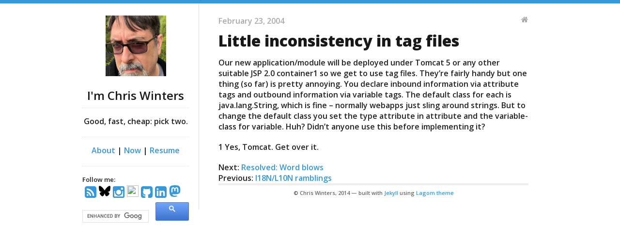

--- FILE ---
content_type: text/html; charset=utf-8
request_url: http://cwinters.com/2004/02/23/little_inconsistency_in_tag_files.html
body_size: 2994
content:
<!DOCTYPE html>
<!--[if lt IE 7 ]><html class="ie ie6" lang="en"> <![endif]-->
<!--[if IE 7 ]><html class="ie ie7" lang="en"> <![endif]-->
<!--[if IE 8 ]><html class="ie ie8" lang="en"> <![endif]-->
<!--[if (gte IE 9)|!(IE)]><!--><html lang="en"> <!--<![endif]-->
<head>
  <meta charset="utf-8">
  <meta name="viewport" content="width=device-width, initial-scale=1">
  <title>Chris Winters - Little inconsistency in tag files</title>
  <meta name="author" content="Chris Winters" />
  <meta name="description" content="The blog of Chris Winters" />
  <link rel="canonical" href="http://cwinters.github.com/2004/02/23/little_inconsistency_in_tag_files.html" />

  <link href="//fonts.googleapis.com/css?family=Open+Sans:600,800" rel="stylesheet" type="text/css">
  <link rel="shortcut icon" href="/favicon.png">
  <link rel="alternate" type="application/atom+xml" title="cwinters.com - Atom"
        href="http://www.cwinters.com/feeds/cwinters.atom" />
  <link rel="stylesheet" href="/assets/css/all.css" />
  <link rel="stylesheet" href="/assets/css/bigfoot-default.css" />
  <link rel="stylesheet" href="https://maxcdn.bootstrapcdn.com/font-awesome/4.4.0/css/font-awesome.min.css">
  <script src="https://ajax.googleapis.com/ajax/libs/jquery/1.11.2/jquery.min.js"></script>
  <script src="/assets/js/bigfoot.min.js"></script>
  <script type="text/javascript">
    $.bigfoot();
</script>
</head>
<body>
  <div class="container">
    <div class="four columns sidebar">
      <nav>
  <a href="/">
    <img src="/logo.jpg" id="logo" alt="My ubiquitous avatar" height="125" width="125" />
  </a>
  <h2>I'm Chris Winters</h2>
  <hr/>
  <p align="center">
    Good, fast, cheap: pick two.
  </p>
  <hr/>
  <p align="center">
    <a href="/about/">About</a> |
    <a href="/now/">Now</a> | 
    <a href="/chris_winters_resume.pdf">Resume</a>
  </p>
  <hr/>
  <div>
    <div id="social">
      Follow me:
<div id="stalker">
  <a title="RSS feed" id="rss" href="/feeds/cwinters.atom">
    <i class="fa fa-rss-square"></i>
  </a>

  <a title="@cwinters.com on BlueSky" rel="me" id="bsky" href="https://bsky.app/@cwinters.com">
    <svg role="img" viewBox="0 0 24 24" xmlns="http://www.w3.org/2000/svg" id="Bluesky--Streamline-Simple-Icons" height="24" width="24">
      <title>Bluesky</title>
      <path d="M12 10.8c-1.087 -2.114 -4.046 -6.053 -6.798 -7.995C2.566 0.944 1.561 1.266 0.902 1.565 0.139 1.908 0 3.08 0 3.768c0 0.69 0.378 5.65 0.624 6.479 0.815 2.736 3.713 3.66 6.383 3.364 0.136 -0.02 0.275 -0.039 0.415 -0.056 -0.138 0.022 -0.276 0.04 -0.415 0.056 -3.912 0.58 -7.387 2.005 -2.83 7.078 5.013 5.19 6.87 -1.113 7.823 -4.308 0.953 3.195 2.05 9.271 7.733 4.308 4.267 -4.308 1.172 -6.498 -2.74 -7.078a8.741 8.741 0 0 1 -0.415 -0.056c0.14 0.017 0.279 0.036 0.415 0.056 2.67 0.297 5.568 -0.628 6.383 -3.364 0.246 -0.828 0.624 -5.79 0.624 -6.478 0 -0.69 -0.139 -1.861 -0.902 -2.206 -0.659 -0.298 -1.664 -0.62 -4.3 1.24C16.046 4.748 13.087 8.687 12 10.8Z" fill="#000000" stroke-width="1">
      </path>
    </svg>
  </a>

  
  <a title="cwinterspgh on Instagram " href="https://instagram.com/cwinterspgh">
    <i class="fa fa-instagram"></i>
  </a>
  

  
  <a title="" href="http://pinboard.in/u:cwinters">
    <img class="fa" src="https://pinboard.in/bluepin.gif" width="24" height="24" border="0" />
  </a>
  

  
  <a title="cwinters on Github" href="https://github.com/cwinters">
    <i class="fa fa-github-square"></i>
  </a>
  

  
  <a title="Chris Winters on LinkedIn" href="https://www.linkedin.com/in/winterschris">
    <i class="fa fa-linkedin-square"></i>
  </a>
  

  <a title="cwinters on Mastadon" rel="me" id="mastadon" href="https://ruby.social/@cwinters">
    <svg xmlns="http://www.w3.org/2000/svg" width="24" height="24" fill="currentColor" class="bi bi-mastodon" viewBox="0 0 16 16">
      <path d="M11.19 12.195c2.016-.24 3.77-1.475 3.99-2.603.348-1.778.32-4.339.32-4.339 0-3.47-2.286-4.488-2.286-4.488C12.062.238 10.083.017 8.027 0h-.05C5.92.017 3.942.238 2.79.765c0 0-2.285 1.017-2.285 4.488l-.002.662c-.004.64-.007 1.35.011 2.091.083 3.394.626 6.74 3.78 7.57 1.454.383 2.703.463 3.709.408 1.823-.1 2.847-.647 2.847-.647l-.06-1.317s-1.303.41-2.767.36c-1.45-.05-2.98-.156-3.215-1.928a3.614 3.614 0 0 1-.033-.496s1.424.346 3.228.428c1.103.05 2.137-.064 3.188-.189zm1.613-2.47H11.13v-4.08c0-.859-.364-1.295-1.091-1.295-.804 0-1.207.517-1.207 1.541v2.233H7.168V5.89c0-1.024-.403-1.541-1.207-1.541-.727 0-1.091.436-1.091 1.296v4.079H3.197V5.522c0-.859.22-1.541.66-2.046.456-.505 1.052-.764 1.793-.764.856 0 1.504.328 1.933.983L8 4.39l.417-.695c.429-.655 1.077-.983 1.934-.983.74 0 1.336.259 1.791.764.442.505.661 1.187.661 2.046v4.203z"/>
    </svg>
  </a>

  

  

  

  

  

  

  

  

  

  

</div>

    </div>
    <div id="search">
      <script>
      (function() {
         var cx = '009478117523940786366:qr_pqmsmycc';
         var gcse = document.createElement('script');
         gcse.type = 'text/javascript';
         gcse.async = true;
         gcse.src = (document.location.protocol == 'https:' ? 'https:' : 'http:') +
                      '//cse.google.com/cse.js?cx=' + cx;
         var s = document.getElementsByTagName('script')[0];
         s.parentNode.insertBefore(gcse, s);
       })();
       </script>
      <gcse:searchbox-only></gcse:searchbox-only>
    </div>
  </div>
</nav>

    </div>

    <div class="eleven columns content">
      <p class="meta">
  February 23, 2004 
  <a href="/">
    <i class="home fa fa-home"></i>
  </a>
</p>

<h1 class="title">Little inconsistency in tag files</h1>

<div id="post">
  <p>Our new application/module will be deployed under Tomcat 5 or any other suitable JSP 2.0 container<sup>1</sup> so we get to use tag files. They’re fairly handy but one thing (so far) is pretty annoying. You declare inbound information via <tt>attribute</tt> tags and outbound information via <tt>variable</tt> tags. The default class for each is <tt>java.lang.String</tt>, which is fine – normally webapps just sling around strings. But to change the default class you set the <tt>type</tt> attribute in <tt>attribute</tt> and the <tt>variable-class</tt> for <tt>variable</tt>. Huh? Didn’t anyone use this before implementing it?</p>

<p><sup>1</sup> Yes, Tomcat. Get over it.</p>


</div>


<div id="post-next">
  Next: <a href="/2004/02/23/resolved_word_blows.html">Resolved: Word blows</a>
</div>


<div id="post-previous">
  Previous: <a href="/2004/02/23/i18nl10n_ramblings.html">I18N/L10N ramblings</a>
</div>



      <div class="footer">
        <div class="disclaimer">
  

  <p>
    © Chris Winters, 2014 &mdash; built with <a href="http://jekyllrb.com/">Jekyll</a> using <a href="https://github.com/swanson/lagom">Lagom theme</a>
  </p>
</div>
      </div>
    </div>
  </div>


</body>
</html>


--- FILE ---
content_type: text/css; charset=utf-8
request_url: http://cwinters.com/assets/css/bigfoot-default.css
body_size: 2098
content:
.bigfoot-footnote__button {
  position: relative;
  z-index: 5;
  top: -0.1em;
  -webkit-box-sizing: border-box;
  box-sizing: border-box;
  -moz-box-sizing: border-box;
  display: inline-block;
  padding: 0.35em;
  margin: 0 0.1em 0 0.2em;
  border: none;
  border-radius: 0.3em;
  cursor: pointer;
  background-color: rgba(110, 110, 110, 0.2);
  -webkit-backface-visibility: hidden;
  -ms-backface-visibility: hidden;
  backface-visibility: hidden;
  font-size: 1rem;
  line-height: 0;
  vertical-align: middle;
  text-decoration: none;
  font-smoothing: antialiased;
  -webkit-transition-property: background-color;
  transition-property: background-color;
  -webkit-transition-duration: 0.25s;
  transition-duration: 0.25s;
}

.bigfoot-footnote__button:hover,
.bigfoot-footnote__button:focus {
  outline: none;
  background-color: rgba(110, 110, 110, 0.5);
}

.bigfoot-footnote__button:active {
  background-color: rgba(110, 110, 110, 0.5);
}

.bigfoot-footnote__button.is-active {
  background-color: #6e6e6e;
  -webkit-transition-delay: 0.1s;
  transition-delay: 0.1s;
}

.bigfoot-footnote__button:after {
  content: '';
  display: table;
  clear: both;
}

.bigfoot-footnote__button__circle {
  display: inline-block;
  width: 0.25em;
  height: 0.25em;
  margin-right: 0.25em;
  float: left;
}

.bigfoot-footnote__button__circle:last-child {
  margin-right: 0;
}

.bigfoot-footnote__container {
  display: inline-block;
  position: relative;
  text-indent: 0;
}

@media not print {
  .footnote-print-only {
    display: none !important;
  }
}

@media print {
  .bigfoot-footnote,
  .bigfoot-footnote__button {
    display: none !important;
  }
}

.bigfoot-footnote {
  position: absolute;
  z-index: 10;
  top: 0;
  left: 0;
  display: inline-block;
  -webkit-box-sizing: border-box;
  -moz-box-sizing: border-box;
  box-sizing: border-box;
  max-width: 90%;
  margin: 1.96924em 0;
  background: #fafafa;
  opacity: 0;
  border-radius: 0.5em;
  border: 1px solid #c3c3c3;
  -webkit-box-shadow: 0px 0px 8px rgba(0, 0, 0, 0.3);
  box-shadow: 0px 0px 8px rgba(0, 0, 0, 0.3);
  line-height: 0;
  -webkit-transition-property: opacity, -webkit-transform;
  transition-property: opacity, transform;
  -webkit-transition-duration: 0.25s;
  transition-duration: 0.25s;
  -webkit-transition-timing-function: ease;
  transition-timing-function: ease;
  -webkit-transform: scale(0.1) translateZ(0);
  -ms-transform: scale(0.1) translateZ(0);
  transform: scale(0.1) translateZ(0);
  -webkit-transform-origin: 50% 0;
  -ms-transform-origin: 50% 0;
  transform-origin: 50% 0;
}

.bigfoot-footnote.is-positioned-top {
  top: auto;
  bottom: 0;
}

.bigfoot-footnote.is-active {
  -webkit-transform: scale(1) translateZ(0);
  -ms-transform: scale(1) translateZ(0);
  transform: scale(1) translateZ(0);
  opacity: 0.97;
}

.bigfoot-footnote.is-bottom-fixed {
  position: fixed;
  bottom: 0;
  top: auto;
  left: 0;
  right: auto;
  -webkit-transform: translateY(100%);
  -ms-transform: translateY(100%);
  transform: translateY(100%);
  width: 100%;
  margin: 0;
  border-radius: 0;
  opacity: 1;
  border-width: 1px 0 0;
  -webkit-transition: -webkit-transform 0.3s ease;
  transition: transform 0.3s ease;
}

.bigfoot-footnote.is-bottom-fixed.is-active {
  -webkit-transform: translateY(0);
  -ms-transform: translateY(0);
  transform: translateY(0);
}

.bigfoot-footnote.is-bottom-fixed .bigfoot-footnote__wrapper {
  margin: 0 0 0 50%;
  -webkit-transform: translateX(-50%);
  -ms-transform: translateX(-50%);
  transform: translateX(-50%);
  max-width: 100%;
}

.bigfoot-footnote.is-bottom-fixed .bigfoot-footnote__wrapper,
.bigfoot-footnote.is-bottom-fixed .bigfoot-footnote__content {
  border-radius: 0;
}

.bigfoot-footnote.is-bottom-fixed .bigfoot-footnote__tooltip {
  display: none;
}

.bigfoot-footnote.is-scrollable:after {
  content: '';
  position: absolute;
  bottom: 0.3375em;
  left: 0.3375em;
  z-index: 14;
  display: block;
  height: 0.78125em;
  width: 0.625em;
  background-image: url("[data-uri]");
  -webkit-background-size: cover;
  background-size: cover;
  opacity: 0.1;
  transition-properties: opacity;
  -webkit-transition-duration: 0.25s;
  transition-duration: 0.25s;
  -webkit-transition-timing-function: ease;
  transition-timing-function: ease;
}

.bigfoot-footnote.is-scrollable .bigfoot-footnote__wrapper:before,
.bigfoot-footnote.is-scrollable .bigfoot-footnote__wrapper:after {
  content: '';
  position: absolute;
  width: 100%;
  z-index: 12;
  left: 0;
}

.bigfoot-footnote.is-scrollable .bigfoot-footnote__wrapper:before {
  top: -1px;
  height: 1.1em;
  border-radius: 0.5em 0.5em 0 0;
  background-image: -webkit-gradient(linear, left top, left bottom, from(#fafafa), to(rgba(250, 250, 250, 0)));
  background-image: -webkit-linear-gradient(top, #fafafa 50%, rgba(250, 250, 250, 0) 100%);
  background-image: linear-gradient(to bottom, #fafafa 50%, rgba(250, 250, 250, 0) 100%);
}

.bigfoot-footnote.is-scrollable .bigfoot-footnote__wrapper:after {
  bottom: -1px;
  height: 1.2em;
  border-radius: 0 0 0.5em 0.5em;
  background-image: -webkit-gradient(linear, left bottom, left top, from(#fafafa), to(rgba(250, 250, 250, 0)));
  background-image: -webkit-linear-gradient(bottom, #fafafa 50%, rgba(250, 250, 250, 0) 100%);
  background-image: linear-gradient(to top, #fafafa 50%, rgba(250, 250, 250, 0) 100%);
}

.bigfoot-footnote.is-scrollable ::-webkit-scrollbar {
  display: none;
}

.bigfoot-footnote.is-fully-scrolled:after,
.bigfoot-footnote.is-fully-scrolled:before {
  opacity: 0;
  -webkit-transition-delay: 0;
  transition-delay: 0;
}

.bigfoot-footnote__wrapper {
  position: relative;
  z-index: 14;
  width: 22em;
  display: inline-block;
  -webkit-box-sizing: inherit;
  -moz-box-sizing: inherit;
  box-sizing: inherit;
  overflow: hidden;
  margin: 0;
  background-color: #fafafa;
  border-radius: 0.5em;
  line-height: 0;
}

.bigfoot-footnote__content {
  position: relative;
  z-index: 8;
  display: inline-block;
  max-height: 15em;
  padding: 1.1em 1.3em 1.2em;
  -webkit-box-sizing: inherit;
  -moz-box-sizing: inherit;
  box-sizing: inherit;
  overflow: auto;
  -webkit-overflow-scrolling: touch;
  background: #fafafa;
  border-radius: 0.5em;
  font-smoothing: subpixel-antialiased;
  line-height: normal;
}

.bigfoot-footnote__content img {
  max-width: 100%;
}

.bigfoot-footnote__content *:last-child {
  margin-bottom: 0 !important;
}

.bigfoot-footnote__content *:first-child {
  margin-top: 0 !important;
}

.bigfoot-footnote__tooltip {
  position: absolute;
  z-index: 12;
  -webkit-box-sizing: border-box;
  -moz-box-sizing: border-box;
  box-sizing: border-box;
  margin-left: -0.65em;
  width: 1.3em;
  height: 1.3em;
  -webkit-transform: rotate(45deg);
  -ms-transform: rotate(45deg);
  transform: rotate(45deg);
  background: #fafafa;
  border: 1px solid #c3c3c3;
  -webkit-box-shadow: 0px 0px 8px rgba(0, 0, 0, 0.3);
  box-shadow: 0px 0px 8px rgba(0, 0, 0, 0.3);
  border-top-left-radius: 0;
}

.is-positioned-bottom .bigfoot-footnote__tooltip {
  top: -0.65em;
}

.is-positioned-top .bigfoot-footnote__tooltip {
  bottom: -0.65em;
}